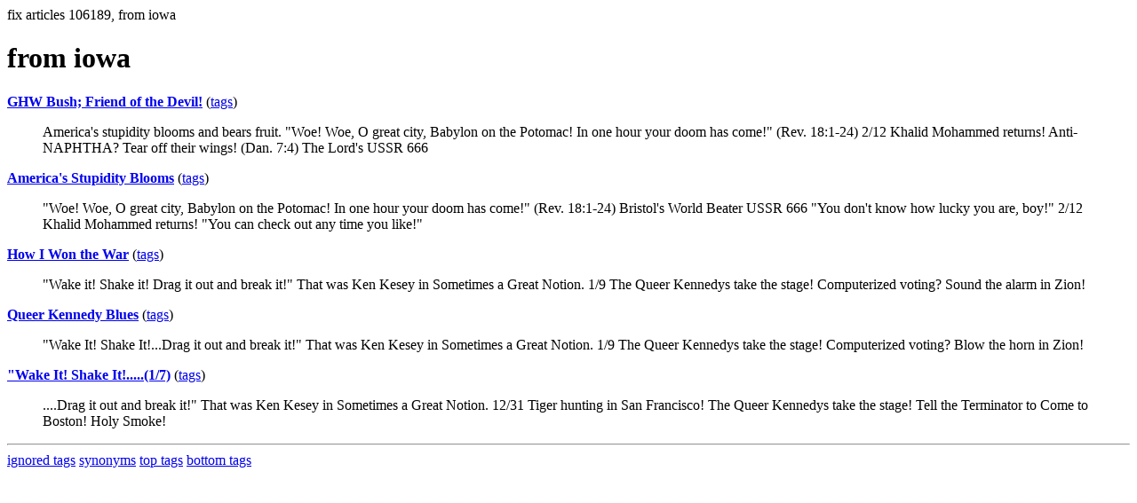

--- FILE ---
content_type: text/html; charset=UTF-8
request_url: https://la.indymedia.org/tags/tags.php?id=106189
body_size: 1046
content:
fix articles 106189, from iowa<html>
<head>
<title>Los Angeles Indymedia : tag : from iowa</title>
</head>
<body>
<div id="tagedit" onclick="document.getElementById('frm').style.display='block'">
		<H1>from iowa</H1>
</div>
<form id="frm" style="display:none" method="POST" action="fixtag.php">
  <input type="hidden" name="id" value="106189" />
  <input type="checkbox" name="ignore" value="ignore">ignore</input><br />
  synonym:<input type="text" name="synonym"><br />
  <input type="submit">
</form>
<p><b><a href='/display.php?id=214151'>GHW Bush; Friend of the Devil!</a></b></a> (<a  href='index.php?id=214151'>tags</a>)<blockquote>America's stupidity blooms and bears fruit. &quot;Woe! Woe, O great city, Babylon on the Potomac! In one hour your doom has come!&quot; (Rev. 18:1-24) 2/12 Khalid Mohammed returns! Anti-NAPHTHA? Tear off their wings! (Dan. 7:4)  The Lord's USSR 666
</blockquote><p><b><a href='/display.php?id=213929'>America's Stupidity Blooms</a></b></a> (<a  href='index.php?id=213929'>tags</a>)<blockquote>&quot;Woe! Woe, O great city, Babylon on the Potomac! In one hour your doom has come!&quot; (Rev. 18:1-24) Bristol's World Beater USSR 666 &quot;You don't know how lucky you are, boy!&quot; 2/12 Khalid Mohammed returns!  &quot;You can check out any time you like!&quot; 
</blockquote><p><b><a href='/display.php?id=212540'>How I Won the War</a></b></a> (<a  href='index.php?id=212540'>tags</a>)<blockquote>&quot;Wake it! Shake it! Drag it out and break it!&quot; That was Ken Kesey in Sometimes a Great Notion. 1/9 The Queer Kennedys take the stage! Computerized voting? Sound the alarm in Zion! 

</blockquote><p><b><a href='/display.php?id=212508'>Queer Kennedy Blues</a></b></a> (<a  href='index.php?id=212508'>tags</a>)<blockquote>&quot;Wake It! Shake It!...Drag it out and break it!&quot; That was Ken Kesey in Sometimes a Great Notion. 1/9 The Queer Kennedys take the stage! Computerized voting? Blow the horn in Zion! 

</blockquote><p><b><a href='/display.php?id=212413'>&quot;Wake It! Shake It!.....(1/7)</a></b></a> (<a  href='index.php?id=212413'>tags</a>)<blockquote>....Drag it out and break it!&quot; That was Ken Kesey in Sometimes a Great Notion. 12/31 Tiger hunting in San Francisco! The Queer Kennedys take the stage!  Tell the Terminator to Come to Boston! Holy Smoke!</blockquote><hr>
<a href="ignored.php">ignored tags</a>
<a href="synonym.php">synonyms</a>
<a href="toptags.php">top tags</a>
<a href="worsttags.php">bottom tags</a>

</body>
</html>
